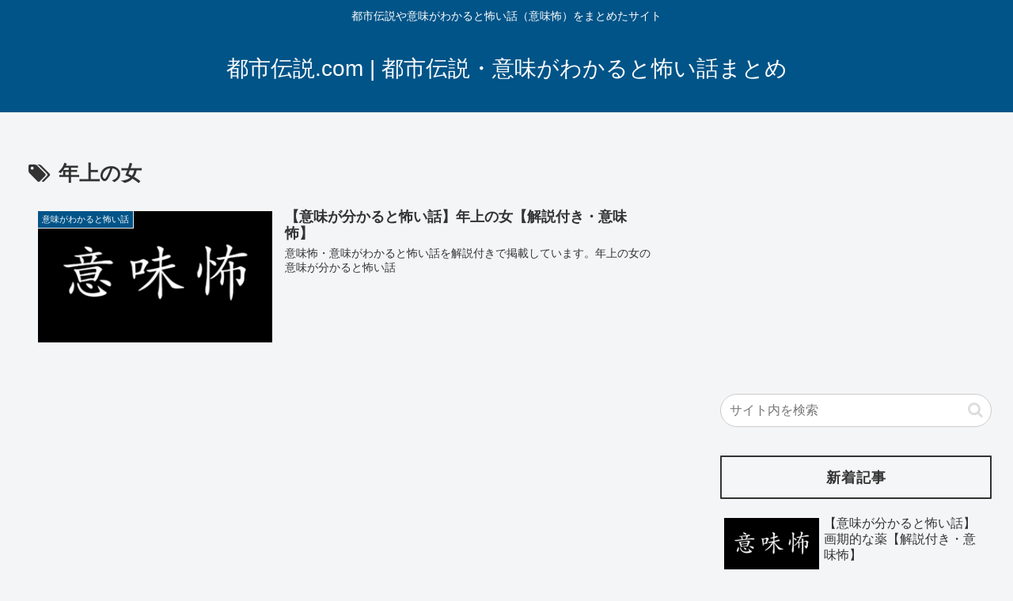

--- FILE ---
content_type: text/html; charset=UTF-8
request_url: https://xn--9oqx67adx7azjf.com/wp/wp-admin/admin-ajax.php
body_size: -37
content:
385993.d6c751b2259eeb25e8dd66809e19b848

--- FILE ---
content_type: text/html; charset=utf-8
request_url: https://www.google.com/recaptcha/api2/aframe
body_size: 268
content:
<!DOCTYPE HTML><html><head><meta http-equiv="content-type" content="text/html; charset=UTF-8"></head><body><script nonce="5ZV3bt7TGZWzYF-fkFtSNg">/** Anti-fraud and anti-abuse applications only. See google.com/recaptcha */ try{var clients={'sodar':'https://pagead2.googlesyndication.com/pagead/sodar?'};window.addEventListener("message",function(a){try{if(a.source===window.parent){var b=JSON.parse(a.data);var c=clients[b['id']];if(c){var d=document.createElement('img');d.src=c+b['params']+'&rc='+(localStorage.getItem("rc::a")?sessionStorage.getItem("rc::b"):"");window.document.body.appendChild(d);sessionStorage.setItem("rc::e",parseInt(sessionStorage.getItem("rc::e")||0)+1);localStorage.setItem("rc::h",'1768598212635');}}}catch(b){}});window.parent.postMessage("_grecaptcha_ready", "*");}catch(b){}</script></body></html>